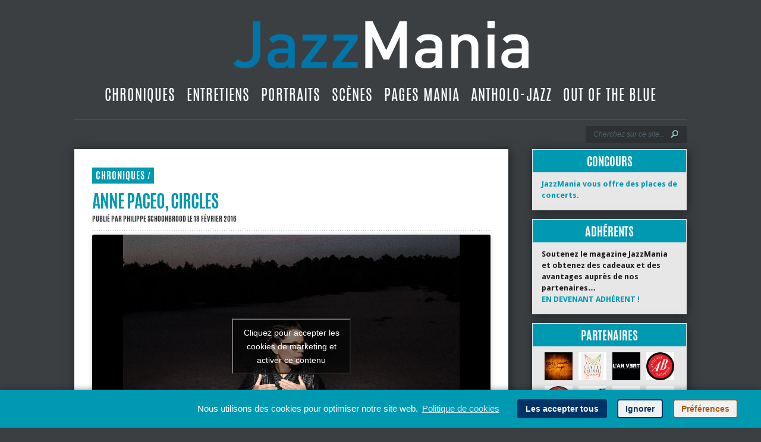

--- FILE ---
content_type: text/html; charset=UTF-8
request_url: https://jazzmania.be/anne-paceo-circles/
body_size: 15445
content:
<!DOCTYPE html>
<html lang="fr-FR">
<head>
<meta charset="UTF-8">
<meta http-equiv="X-UA-Compatible" content="IE=edge">
<meta name="viewport" content="width=device-width, initial-scale=1">
  
<!--meta pour les réseaux sociaux-->  
<meta property="og:title" content="  Anne Paceo, Circles | JazzMania" /> 
<meta property="og:image" content="https://jazzmania.be/wp-content/uploads/2016/02/anne-paceo-couv-circle.png" /> 

<meta property="og:description" content="
Anne Paceo, Circles
(LABORIE JAZZ)

Forme parfaite à la ligne infinie, le cercle, observé dans la nature, est toujours initié par un phénomène éphémère. Une onde, une bulle, un reflet. Métaphoriquement, c’est aussi un recommencement, un cycle qui induit une continuité. En..." /> 
<meta property="og:url" content="https://jazzmania.be/anne-paceo-circles/">
<meta property="og:type" content="website"> 

<title>  Anne Paceo, Circles | JazzMania</title>
<link rel="canonical" href="https://jazzmania.be/anne-paceo-circles/" /><link rel="apple-touch-icon-precomposed" sizes="72x72" href="https://jazzmania.be/touch-icon-ipad.png" />
<link rel="apple-touch-icon-precomposed" sizes="114x114" href="https://jazzmania.be/touch-icon-iphone4.png" />
<link rel="apple-touch-startup-image" href="https://jazzmania.be/images/splash-screen-320x460.png"/>
<link rel="icon" href="https://jazzmania.be/images/favicon.ico" type="image/x-icon">
	
<link href='https://fonts.googleapis.com/css?family=Droid+Sans:regular,bold' rel='stylesheet' type='text/css' />

<link rel="stylesheet" href="https://jazzmania.be/wp-content/themes/TheStyle/style.css" type="text/css" media="screen" />
<link rel="alternate" type="application/rss+xml" title="JazzMania RSS Feed" href="https://jazzmania.be/feed/" />
<link rel="alternate" type="application/atom+xml" title="JazzMania Atom Feed" href="https://jazzmania.be/feed/atom/" />
<link rel="pingback" href="https://jazzmania.be/xmlrpc.php" />


<script>
    document.documentElement.className = 'js';
</script>

<meta name='robots' content='max-image-preview:large' />
<link rel="alternate" type="application/rss+xml" title="JazzMania &raquo; Flux" href="https://jazzmania.be/feed/" />
<link rel="alternate" type="application/rss+xml" title="JazzMania &raquo; Flux des commentaires" href="https://jazzmania.be/comments/feed/" />
<script type="text/javascript">
window._wpemojiSettings = {"baseUrl":"https:\/\/s.w.org\/images\/core\/emoji\/14.0.0\/72x72\/","ext":".png","svgUrl":"https:\/\/s.w.org\/images\/core\/emoji\/14.0.0\/svg\/","svgExt":".svg","source":{"concatemoji":"https:\/\/jazzmania.be\/wp-includes\/js\/wp-emoji-release.min.js?ver=6.3.7"}};
/*! This file is auto-generated */
!function(i,n){var o,s,e;function c(e){try{var t={supportTests:e,timestamp:(new Date).valueOf()};sessionStorage.setItem(o,JSON.stringify(t))}catch(e){}}function p(e,t,n){e.clearRect(0,0,e.canvas.width,e.canvas.height),e.fillText(t,0,0);var t=new Uint32Array(e.getImageData(0,0,e.canvas.width,e.canvas.height).data),r=(e.clearRect(0,0,e.canvas.width,e.canvas.height),e.fillText(n,0,0),new Uint32Array(e.getImageData(0,0,e.canvas.width,e.canvas.height).data));return t.every(function(e,t){return e===r[t]})}function u(e,t,n){switch(t){case"flag":return n(e,"\ud83c\udff3\ufe0f\u200d\u26a7\ufe0f","\ud83c\udff3\ufe0f\u200b\u26a7\ufe0f")?!1:!n(e,"\ud83c\uddfa\ud83c\uddf3","\ud83c\uddfa\u200b\ud83c\uddf3")&&!n(e,"\ud83c\udff4\udb40\udc67\udb40\udc62\udb40\udc65\udb40\udc6e\udb40\udc67\udb40\udc7f","\ud83c\udff4\u200b\udb40\udc67\u200b\udb40\udc62\u200b\udb40\udc65\u200b\udb40\udc6e\u200b\udb40\udc67\u200b\udb40\udc7f");case"emoji":return!n(e,"\ud83e\udef1\ud83c\udffb\u200d\ud83e\udef2\ud83c\udfff","\ud83e\udef1\ud83c\udffb\u200b\ud83e\udef2\ud83c\udfff")}return!1}function f(e,t,n){var r="undefined"!=typeof WorkerGlobalScope&&self instanceof WorkerGlobalScope?new OffscreenCanvas(300,150):i.createElement("canvas"),a=r.getContext("2d",{willReadFrequently:!0}),o=(a.textBaseline="top",a.font="600 32px Arial",{});return e.forEach(function(e){o[e]=t(a,e,n)}),o}function t(e){var t=i.createElement("script");t.src=e,t.defer=!0,i.head.appendChild(t)}"undefined"!=typeof Promise&&(o="wpEmojiSettingsSupports",s=["flag","emoji"],n.supports={everything:!0,everythingExceptFlag:!0},e=new Promise(function(e){i.addEventListener("DOMContentLoaded",e,{once:!0})}),new Promise(function(t){var n=function(){try{var e=JSON.parse(sessionStorage.getItem(o));if("object"==typeof e&&"number"==typeof e.timestamp&&(new Date).valueOf()<e.timestamp+604800&&"object"==typeof e.supportTests)return e.supportTests}catch(e){}return null}();if(!n){if("undefined"!=typeof Worker&&"undefined"!=typeof OffscreenCanvas&&"undefined"!=typeof URL&&URL.createObjectURL&&"undefined"!=typeof Blob)try{var e="postMessage("+f.toString()+"("+[JSON.stringify(s),u.toString(),p.toString()].join(",")+"));",r=new Blob([e],{type:"text/javascript"}),a=new Worker(URL.createObjectURL(r),{name:"wpTestEmojiSupports"});return void(a.onmessage=function(e){c(n=e.data),a.terminate(),t(n)})}catch(e){}c(n=f(s,u,p))}t(n)}).then(function(e){for(var t in e)n.supports[t]=e[t],n.supports.everything=n.supports.everything&&n.supports[t],"flag"!==t&&(n.supports.everythingExceptFlag=n.supports.everythingExceptFlag&&n.supports[t]);n.supports.everythingExceptFlag=n.supports.everythingExceptFlag&&!n.supports.flag,n.DOMReady=!1,n.readyCallback=function(){n.DOMReady=!0}}).then(function(){return e}).then(function(){var e;n.supports.everything||(n.readyCallback(),(e=n.source||{}).concatemoji?t(e.concatemoji):e.wpemoji&&e.twemoji&&(t(e.twemoji),t(e.wpemoji)))}))}((window,document),window._wpemojiSettings);
</script>
<meta content="TheStyle v.2.4" name="generator"/><style type="text/css">
img.wp-smiley,
img.emoji {
	display: inline !important;
	border: none !important;
	box-shadow: none !important;
	height: 1em !important;
	width: 1em !important;
	margin: 0 0.07em !important;
	vertical-align: -0.1em !important;
	background: none !important;
	padding: 0 !important;
}
</style>
	<link rel='stylesheet' id='wp-block-library-css' href='https://jazzmania.be/wp-includes/css/dist/block-library/style.min.css?ver=6.3.7' type='text/css' media='all' />
<style id='classic-theme-styles-inline-css' type='text/css'>
/*! This file is auto-generated */
.wp-block-button__link{color:#fff;background-color:#32373c;border-radius:9999px;box-shadow:none;text-decoration:none;padding:calc(.667em + 2px) calc(1.333em + 2px);font-size:1.125em}.wp-block-file__button{background:#32373c;color:#fff;text-decoration:none}
</style>
<style id='global-styles-inline-css' type='text/css'>
body{--wp--preset--color--black: #000000;--wp--preset--color--cyan-bluish-gray: #abb8c3;--wp--preset--color--white: #ffffff;--wp--preset--color--pale-pink: #f78da7;--wp--preset--color--vivid-red: #cf2e2e;--wp--preset--color--luminous-vivid-orange: #ff6900;--wp--preset--color--luminous-vivid-amber: #fcb900;--wp--preset--color--light-green-cyan: #7bdcb5;--wp--preset--color--vivid-green-cyan: #00d084;--wp--preset--color--pale-cyan-blue: #8ed1fc;--wp--preset--color--vivid-cyan-blue: #0693e3;--wp--preset--color--vivid-purple: #9b51e0;--wp--preset--gradient--vivid-cyan-blue-to-vivid-purple: linear-gradient(135deg,rgba(6,147,227,1) 0%,rgb(155,81,224) 100%);--wp--preset--gradient--light-green-cyan-to-vivid-green-cyan: linear-gradient(135deg,rgb(122,220,180) 0%,rgb(0,208,130) 100%);--wp--preset--gradient--luminous-vivid-amber-to-luminous-vivid-orange: linear-gradient(135deg,rgba(252,185,0,1) 0%,rgba(255,105,0,1) 100%);--wp--preset--gradient--luminous-vivid-orange-to-vivid-red: linear-gradient(135deg,rgba(255,105,0,1) 0%,rgb(207,46,46) 100%);--wp--preset--gradient--very-light-gray-to-cyan-bluish-gray: linear-gradient(135deg,rgb(238,238,238) 0%,rgb(169,184,195) 100%);--wp--preset--gradient--cool-to-warm-spectrum: linear-gradient(135deg,rgb(74,234,220) 0%,rgb(151,120,209) 20%,rgb(207,42,186) 40%,rgb(238,44,130) 60%,rgb(251,105,98) 80%,rgb(254,248,76) 100%);--wp--preset--gradient--blush-light-purple: linear-gradient(135deg,rgb(255,206,236) 0%,rgb(152,150,240) 100%);--wp--preset--gradient--blush-bordeaux: linear-gradient(135deg,rgb(254,205,165) 0%,rgb(254,45,45) 50%,rgb(107,0,62) 100%);--wp--preset--gradient--luminous-dusk: linear-gradient(135deg,rgb(255,203,112) 0%,rgb(199,81,192) 50%,rgb(65,88,208) 100%);--wp--preset--gradient--pale-ocean: linear-gradient(135deg,rgb(255,245,203) 0%,rgb(182,227,212) 50%,rgb(51,167,181) 100%);--wp--preset--gradient--electric-grass: linear-gradient(135deg,rgb(202,248,128) 0%,rgb(113,206,126) 100%);--wp--preset--gradient--midnight: linear-gradient(135deg,rgb(2,3,129) 0%,rgb(40,116,252) 100%);--wp--preset--font-size--small: 13px;--wp--preset--font-size--medium: 20px;--wp--preset--font-size--large: 36px;--wp--preset--font-size--x-large: 42px;--wp--preset--spacing--20: 0.44rem;--wp--preset--spacing--30: 0.67rem;--wp--preset--spacing--40: 1rem;--wp--preset--spacing--50: 1.5rem;--wp--preset--spacing--60: 2.25rem;--wp--preset--spacing--70: 3.38rem;--wp--preset--spacing--80: 5.06rem;--wp--preset--shadow--natural: 6px 6px 9px rgba(0, 0, 0, 0.2);--wp--preset--shadow--deep: 12px 12px 50px rgba(0, 0, 0, 0.4);--wp--preset--shadow--sharp: 6px 6px 0px rgba(0, 0, 0, 0.2);--wp--preset--shadow--outlined: 6px 6px 0px -3px rgba(255, 255, 255, 1), 6px 6px rgba(0, 0, 0, 1);--wp--preset--shadow--crisp: 6px 6px 0px rgba(0, 0, 0, 1);}:where(.is-layout-flex){gap: 0.5em;}:where(.is-layout-grid){gap: 0.5em;}body .is-layout-flow > .alignleft{float: left;margin-inline-start: 0;margin-inline-end: 2em;}body .is-layout-flow > .alignright{float: right;margin-inline-start: 2em;margin-inline-end: 0;}body .is-layout-flow > .aligncenter{margin-left: auto !important;margin-right: auto !important;}body .is-layout-constrained > .alignleft{float: left;margin-inline-start: 0;margin-inline-end: 2em;}body .is-layout-constrained > .alignright{float: right;margin-inline-start: 2em;margin-inline-end: 0;}body .is-layout-constrained > .aligncenter{margin-left: auto !important;margin-right: auto !important;}body .is-layout-constrained > :where(:not(.alignleft):not(.alignright):not(.alignfull)){max-width: var(--wp--style--global--content-size);margin-left: auto !important;margin-right: auto !important;}body .is-layout-constrained > .alignwide{max-width: var(--wp--style--global--wide-size);}body .is-layout-flex{display: flex;}body .is-layout-flex{flex-wrap: wrap;align-items: center;}body .is-layout-flex > *{margin: 0;}body .is-layout-grid{display: grid;}body .is-layout-grid > *{margin: 0;}:where(.wp-block-columns.is-layout-flex){gap: 2em;}:where(.wp-block-columns.is-layout-grid){gap: 2em;}:where(.wp-block-post-template.is-layout-flex){gap: 1.25em;}:where(.wp-block-post-template.is-layout-grid){gap: 1.25em;}.has-black-color{color: var(--wp--preset--color--black) !important;}.has-cyan-bluish-gray-color{color: var(--wp--preset--color--cyan-bluish-gray) !important;}.has-white-color{color: var(--wp--preset--color--white) !important;}.has-pale-pink-color{color: var(--wp--preset--color--pale-pink) !important;}.has-vivid-red-color{color: var(--wp--preset--color--vivid-red) !important;}.has-luminous-vivid-orange-color{color: var(--wp--preset--color--luminous-vivid-orange) !important;}.has-luminous-vivid-amber-color{color: var(--wp--preset--color--luminous-vivid-amber) !important;}.has-light-green-cyan-color{color: var(--wp--preset--color--light-green-cyan) !important;}.has-vivid-green-cyan-color{color: var(--wp--preset--color--vivid-green-cyan) !important;}.has-pale-cyan-blue-color{color: var(--wp--preset--color--pale-cyan-blue) !important;}.has-vivid-cyan-blue-color{color: var(--wp--preset--color--vivid-cyan-blue) !important;}.has-vivid-purple-color{color: var(--wp--preset--color--vivid-purple) !important;}.has-black-background-color{background-color: var(--wp--preset--color--black) !important;}.has-cyan-bluish-gray-background-color{background-color: var(--wp--preset--color--cyan-bluish-gray) !important;}.has-white-background-color{background-color: var(--wp--preset--color--white) !important;}.has-pale-pink-background-color{background-color: var(--wp--preset--color--pale-pink) !important;}.has-vivid-red-background-color{background-color: var(--wp--preset--color--vivid-red) !important;}.has-luminous-vivid-orange-background-color{background-color: var(--wp--preset--color--luminous-vivid-orange) !important;}.has-luminous-vivid-amber-background-color{background-color: var(--wp--preset--color--luminous-vivid-amber) !important;}.has-light-green-cyan-background-color{background-color: var(--wp--preset--color--light-green-cyan) !important;}.has-vivid-green-cyan-background-color{background-color: var(--wp--preset--color--vivid-green-cyan) !important;}.has-pale-cyan-blue-background-color{background-color: var(--wp--preset--color--pale-cyan-blue) !important;}.has-vivid-cyan-blue-background-color{background-color: var(--wp--preset--color--vivid-cyan-blue) !important;}.has-vivid-purple-background-color{background-color: var(--wp--preset--color--vivid-purple) !important;}.has-black-border-color{border-color: var(--wp--preset--color--black) !important;}.has-cyan-bluish-gray-border-color{border-color: var(--wp--preset--color--cyan-bluish-gray) !important;}.has-white-border-color{border-color: var(--wp--preset--color--white) !important;}.has-pale-pink-border-color{border-color: var(--wp--preset--color--pale-pink) !important;}.has-vivid-red-border-color{border-color: var(--wp--preset--color--vivid-red) !important;}.has-luminous-vivid-orange-border-color{border-color: var(--wp--preset--color--luminous-vivid-orange) !important;}.has-luminous-vivid-amber-border-color{border-color: var(--wp--preset--color--luminous-vivid-amber) !important;}.has-light-green-cyan-border-color{border-color: var(--wp--preset--color--light-green-cyan) !important;}.has-vivid-green-cyan-border-color{border-color: var(--wp--preset--color--vivid-green-cyan) !important;}.has-pale-cyan-blue-border-color{border-color: var(--wp--preset--color--pale-cyan-blue) !important;}.has-vivid-cyan-blue-border-color{border-color: var(--wp--preset--color--vivid-cyan-blue) !important;}.has-vivid-purple-border-color{border-color: var(--wp--preset--color--vivid-purple) !important;}.has-vivid-cyan-blue-to-vivid-purple-gradient-background{background: var(--wp--preset--gradient--vivid-cyan-blue-to-vivid-purple) !important;}.has-light-green-cyan-to-vivid-green-cyan-gradient-background{background: var(--wp--preset--gradient--light-green-cyan-to-vivid-green-cyan) !important;}.has-luminous-vivid-amber-to-luminous-vivid-orange-gradient-background{background: var(--wp--preset--gradient--luminous-vivid-amber-to-luminous-vivid-orange) !important;}.has-luminous-vivid-orange-to-vivid-red-gradient-background{background: var(--wp--preset--gradient--luminous-vivid-orange-to-vivid-red) !important;}.has-very-light-gray-to-cyan-bluish-gray-gradient-background{background: var(--wp--preset--gradient--very-light-gray-to-cyan-bluish-gray) !important;}.has-cool-to-warm-spectrum-gradient-background{background: var(--wp--preset--gradient--cool-to-warm-spectrum) !important;}.has-blush-light-purple-gradient-background{background: var(--wp--preset--gradient--blush-light-purple) !important;}.has-blush-bordeaux-gradient-background{background: var(--wp--preset--gradient--blush-bordeaux) !important;}.has-luminous-dusk-gradient-background{background: var(--wp--preset--gradient--luminous-dusk) !important;}.has-pale-ocean-gradient-background{background: var(--wp--preset--gradient--pale-ocean) !important;}.has-electric-grass-gradient-background{background: var(--wp--preset--gradient--electric-grass) !important;}.has-midnight-gradient-background{background: var(--wp--preset--gradient--midnight) !important;}.has-small-font-size{font-size: var(--wp--preset--font-size--small) !important;}.has-medium-font-size{font-size: var(--wp--preset--font-size--medium) !important;}.has-large-font-size{font-size: var(--wp--preset--font-size--large) !important;}.has-x-large-font-size{font-size: var(--wp--preset--font-size--x-large) !important;}
.wp-block-navigation a:where(:not(.wp-element-button)){color: inherit;}
:where(.wp-block-post-template.is-layout-flex){gap: 1.25em;}:where(.wp-block-post-template.is-layout-grid){gap: 1.25em;}
:where(.wp-block-columns.is-layout-flex){gap: 2em;}:where(.wp-block-columns.is-layout-grid){gap: 2em;}
.wp-block-pullquote{font-size: 1.5em;line-height: 1.6;}
</style>
<link rel='stylesheet' id='link-widget-title-css' href='https://jazzmania.be/wp-content/plugins/link-widget-title/public/css/link-widget-title-public.css?ver=1.0.1' type='text/css' media='all' />
<link rel='stylesheet' id='et-shortcodes-css-css' href='https://jazzmania.be/wp-content/themes/TheStyle/epanel/shortcodes/shortcodes.css?ver=2.0' type='text/css' media='all' />
<link rel='stylesheet' id='cmplz-cookie-css' href='https://jazzmania.be/wp-content/plugins/complianz-gdpr/assets/css/cookieconsent.min.css?ver=5.4.0' type='text/css' media='all' />
<link rel='stylesheet' id='fancybox-css' href='https://jazzmania.be/wp-content/themes/TheStyle/epanel/page_templates/js/fancybox/jquery.fancybox-1.3.4.css?ver=1.3.4' type='text/css' media='screen' />
<link rel='stylesheet' id='et_page_templates-css' href='https://jazzmania.be/wp-content/themes/TheStyle/epanel/page_templates/page_templates.css?ver=1.8' type='text/css' media='screen' />
<script type='text/javascript' src='https://jazzmania.be/wp-includes/js/jquery/jquery.min.js?ver=3.7.0' id='jquery-core-js'></script>
<script type='text/javascript' src='https://jazzmania.be/wp-includes/js/jquery/jquery-migrate.min.js?ver=3.4.1' id='jquery-migrate-js'></script>
<script type='text/javascript' src='https://jazzmania.be/wp-content/plugins/link-widget-title/public/js/link-widget-title-public.js?ver=1.0.1' id='link-widget-title-js'></script>
<script type='text/javascript' id='wp-statistics-tracker-js-extra'>
/* <![CDATA[ */
var WP_Statistics_Tracker_Object = {"hitRequestUrl":"https:\/\/jazzmania.be\/wp-json\/wp-statistics\/v2\/hit?wp_statistics_hit_rest=yes&track_all=1&current_page_type=post&current_page_id=11674&search_query&page_uri=L2FubmUtcGFjZW8tY2lyY2xlcy8","keepOnlineRequestUrl":"https:\/\/jazzmania.be\/wp-json\/wp-statistics\/v2\/online?wp_statistics_hit_rest=yes&track_all=1&current_page_type=post&current_page_id=11674&search_query&page_uri=L2FubmUtcGFjZW8tY2lyY2xlcy8","option":{"dntEnabled":"","cacheCompatibility":"1"}};
/* ]]> */
</script>
<script type='text/javascript' src='https://jazzmania.be/wp-content/plugins/wp-statistics/assets/js/tracker.js?ver=6.3.7' id='wp-statistics-tracker-js'></script>
<script type='text/javascript' src='https://jazzmania.be/wp-content/themes/TheStyle/epanel/shortcodes/js/et_shortcodes_frontend.js?ver=2.0' id='et-shortcodes-js-js'></script>
<link rel="https://api.w.org/" href="https://jazzmania.be/wp-json/" /><link rel="alternate" type="application/json" href="https://jazzmania.be/wp-json/wp/v2/posts/11674" /><link rel="EditURI" type="application/rsd+xml" title="RSD" href="https://jazzmania.be/xmlrpc.php?rsd" />
<meta name="generator" content="WordPress 6.3.7" />
<link rel="canonical" href="https://jazzmania.be/anne-paceo-circles/" />
<link rel='shortlink' href='https://jazzmania.be/?p=11674' />
<link rel="alternate" type="application/json+oembed" href="https://jazzmania.be/wp-json/oembed/1.0/embed?url=https%3A%2F%2Fjazzmania.be%2Fanne-paceo-circles%2F" />
<link rel="alternate" type="text/xml+oembed" href="https://jazzmania.be/wp-json/oembed/1.0/embed?url=https%3A%2F%2Fjazzmania.be%2Fanne-paceo-circles%2F&#038;format=xml" />
<!-- Analytics by WP Statistics v14.1.4 - https://wp-statistics.com/ -->
<style data-context="foundation-flickity-css">/*! Flickity v2.0.2
http://flickity.metafizzy.co
---------------------------------------------- */.flickity-enabled{position:relative}.flickity-enabled:focus{outline:0}.flickity-viewport{overflow:hidden;position:relative;height:100%}.flickity-slider{position:absolute;width:100%;height:100%}.flickity-enabled.is-draggable{-webkit-tap-highlight-color:transparent;tap-highlight-color:transparent;-webkit-user-select:none;-moz-user-select:none;-ms-user-select:none;user-select:none}.flickity-enabled.is-draggable .flickity-viewport{cursor:move;cursor:-webkit-grab;cursor:grab}.flickity-enabled.is-draggable .flickity-viewport.is-pointer-down{cursor:-webkit-grabbing;cursor:grabbing}.flickity-prev-next-button{position:absolute;top:50%;width:44px;height:44px;border:none;border-radius:50%;background:#fff;background:hsla(0,0%,100%,.75);cursor:pointer;-webkit-transform:translateY(-50%);transform:translateY(-50%)}.flickity-prev-next-button:hover{background:#fff}.flickity-prev-next-button:focus{outline:0;box-shadow:0 0 0 5px #09f}.flickity-prev-next-button:active{opacity:.6}.flickity-prev-next-button.previous{left:10px}.flickity-prev-next-button.next{right:10px}.flickity-rtl .flickity-prev-next-button.previous{left:auto;right:10px}.flickity-rtl .flickity-prev-next-button.next{right:auto;left:10px}.flickity-prev-next-button:disabled{opacity:.3;cursor:auto}.flickity-prev-next-button svg{position:absolute;left:20%;top:20%;width:60%;height:60%}.flickity-prev-next-button .arrow{fill:#333}.flickity-page-dots{position:absolute;width:100%;bottom:-25px;padding:0;margin:0;list-style:none;text-align:center;line-height:1}.flickity-rtl .flickity-page-dots{direction:rtl}.flickity-page-dots .dot{display:inline-block;width:10px;height:10px;margin:0 8px;background:#333;border-radius:50%;opacity:.25;cursor:pointer}.flickity-page-dots .dot.is-selected{opacity:1}</style><link rel="icon" href="https://jazzmania.be/wp-content/uploads/2021/04/icon_jazzmania-80x80.png" sizes="32x32" />
<link rel="icon" href="https://jazzmania.be/wp-content/uploads/2021/04/icon_jazzmania.png" sizes="192x192" />
<link rel="apple-touch-icon" href="https://jazzmania.be/wp-content/uploads/2021/04/icon_jazzmania.png" />
<meta name="msapplication-TileImage" content="https://jazzmania.be/wp-content/uploads/2021/04/icon_jazzmania.png" />
<style>.ios7.web-app-mode.has-fixed header{ background-color: rgba(59,63,66,.88);}</style>    <style type="text/css">
        #et_pt_portfolio_gallery { margin-left: -10px; }
        .et_pt_portfolio_item { margin-left: 11px; }
        .et_portfolio_small { margin-left: -38px !important; }
        .et_portfolio_small .et_pt_portfolio_item { margin-left: 26px !important; }
        .et_portfolio_large { margin-left: -12px !important; }
        .et_portfolio_large .et_pt_portfolio_item { margin-left: 13px !important; }
    </style>

</head>

<body data-cmplz=1 class="post-template-default single single-post postid-11674 single-format-standard cufon-disabled chrome">
	<div id="container">
		<div id="container2">
			<div id="header">
				<a href="https://jazzmania.be">
					<img src="https://jazzmania.be/images/logojazzmania_prov.png" alt="JazzMania Logo" id="logo"/>
</a>
				<div id="header-bottom" class="clearfix">
					<ul id="primary" class="nav"><li id="menu-item-2419" class="menu-item menu-item-type-taxonomy menu-item-object-category current-post-ancestor current-menu-parent current-post-parent menu-item-2419"><a href="https://jazzmania.be/category/chroniques/">Chroniques</a></li>
<li id="menu-item-24637" class="menu-item menu-item-type-taxonomy menu-item-object-category menu-item-24637"><a href="https://jazzmania.be/category/entretiens/">Entretiens</a></li>
<li id="menu-item-25102" class="menu-item menu-item-type-taxonomy menu-item-object-category menu-item-25102"><a href="https://jazzmania.be/category/portraits/">Portraits</a></li>
<li id="menu-item-2420" class="menu-item menu-item-type-taxonomy menu-item-object-category menu-item-2420"><a href="https://jazzmania.be/category/scenes/">Scènes</a></li>
<li id="menu-item-27689" class="menu-item menu-item-type-taxonomy menu-item-object-category menu-item-27689"><a href="https://jazzmania.be/category/pages-mania/">Pages Mania</a></li>
<li id="menu-item-29048" class="menu-item menu-item-type-taxonomy menu-item-object-category menu-item-29048"><a href="https://jazzmania.be/category/antholo-jazz/">Antholo-jazz</a></li>
<li id="menu-item-25103" class="menu-item menu-item-type-taxonomy menu-item-object-category menu-item-25103"><a href="https://jazzmania.be/category/outoftheblue/">Out Of The Blue</a></li>
</ul>          
					
          
          <div id="ligne_header"></div>
          
          <div id="search-form">
    <form method="get" id="searchform" action="https://jazzmania.be">
        <input type="text" 
               value="Cherchez sur ce site..." 
               name="s" 
               id="searchinput" 
               aria-label="Recherche" />
        
        <input type="image" 
               src="https://jazzmania.be/wp-content/themes/TheStyle/images/search-btn.png" 
               id="searchsubmit" 
               alt="Rechercher"
               aria-label="Lancer la recherche" />
    </form>
</div> <!-- end #search-form -->
					
				</div> <!-- end #header-bottom -->	
          
        
			</div> <!-- end #header -->


<div id="content2" class="clearfix">
		<div id="id_leftarea_page">
			<div id="post" class="post">
			<div class="post-content clearfix">
				<div class="info-panel">
					  	<div class="single-thumb">
					<img src="https://jazzmania.be/wp-content/uploads/et_temp/anne-paceo-couv-circle-359345_186x186.png" alt='Anne Paceo, Circles' />			<span class="overlay"></span>
			<!-- ID - Ligne modifiée pour afficher d'abord la catégorie parent, puis l'enfant. Attention : ne fonctionne pas s'il n'a pas été défini de categorie enfant -->
<!-- ID - Ligne d'origine : <div class="category"></div>
 -->
				
				<!--<div class="category"></div>-->
				
<!-- ----------------------------------------------------------------------------------------------------------- -->
				
				<!--<span class="month"><span class="date"></span></span>-->
						</div> <!-- end .single-thumb -->

<div class="clear"></div>





<!-- ID Tags et Related Post supprimés en dessous de l'image à la une dans single.php +++++++++++++++++++++++++++++++++++++++ -->
	
  <!--<h3 class="infotitle">--><!--</h3>
	<div class="tags clearfix">-->
			<!--</div>

	<h3 class="infotitle">--><!--</h3>-->
				<!--<div class="related">
				<ul class="related-posts">-->
											<!--<li><a href=""></a></li>-->
									<!--</ul>
			</div>-->
		  

<!-- Fin ID Tags et Related Post supprimés en dessous de l'image à la une dans single.php +++++++++++++++++++++++++++++++++++ -->



<!-- Partagez cet article + images et liens de partage +++++++++++++++++++++++++++++++++++ -->

<!--<h3 class="infotitle"></h3>
<div class="share-panel">
		<a href="http://twitter.com/home?status="><img src="/images/twitter.png" alt="" /></a>
	<a href="http://www.facebook.com/sharer.php?u=&t=" target="_blank"><img src="/images/facebook.png" alt="" /></a>
	<a href="http://del.icio.us/post?url=&amp;title=" target="_blank"><img src="/images/delicious.png" alt="" /></a>
	<a href="http://www.digg.com/submit?phase=2&amp;url=&amp;title=" target="_blank"><img src="/images/digg.png" alt="" /></a>
	<a href="http://www.reddit.com/submit?url=&amp;title=" target="_blank"><img src="/images/reddit.png" alt="" /></a>

</div>-->
  





  
  
  <!-- end .share-panel -->				</div> <!-- end .info-panel -->
				
				<div class="post-text">
          <div id="cat_res">
            <div class="category2">
				<a style="" href="https://jazzmania.be/category/chroniques/">Chroniques</a> <span class="slash">/</span> 			</div>
            
	<!-- ID - Partage réseaux désactivés-->
	<!--		  <div class="reseaux">
                            <a href="https://www.facebook.com/sharer.php?u=https%3A%2F%2Fjazzmania.be%2Fanne-paceo-circles%2F&t=Anne%20Paceo%2C%20Circles" target="_blank">
				<img src="https://jazzmania.be/wp-content/themes/TheStyle/images/logo_f.png" title="Partagez cet article sur Facebook" style="margin-right: 5px;"/>
			  </a>
              <a href="https://twitter.com/share?url=https%3A%2F%2Fjazzmania.be%2Fanne-paceo-circles%2F&text=Anne%20Paceo%2C%20Circles%20https%3A%2F%2Fjazzmania.be%2Fanne-paceo-circles%2F" target="_blank">
				<img src="https://jazzmania.be/wp-content/themes/TheStyle/images/logo_t.png" title="Partagez cet article sur Twitter"/>
			  </a>
              </div>-->
            
            
          </div>
					<h1 class="title">Anne Paceo, Circles</h1>
					
											<p class="post-meta">
							Publié 
							 
								par <a href="https://jazzmania.be/author/jazzaround/" title="Articles par Philippe Schoonbrood" rel="author">Philippe Schoonbrood</a>														 
								le 18 février 2016																											</p>
										
					<div class="hr"></div>
					
					<p><iframe data-service="youtube" data-placeholder-image="https://jazzmania.be/wp-content/uploads/complianz/placeholders/youtubewERkhlM4GVc-maxresdefault.jpg" class="cmplz-placeholder-element cmplz-iframe cmplz-iframe-styles cmplz-video cmplz-hidden " data-src-cmplz="https://www.youtube.com/embed/wERkhlM4GVc"  src="about:blank"  frameborder="0" width="420" height="315"></iframe></p>
<h1><strong>Anne Paceo</strong>, <em>Circles</em></h1>
<p>(<a href="http://www.laboriejazz.com/albums/" target="_blank">LABORIE JAZZ</a>)</p>
<p><a href="http://www.laboriejazz.com/albums/" rel="http://www.laboriejazz.com/albums/" target="_blank"><img decoding="async" fetchpriority="high" class="alignleft  wp-image-11675" title="anne-paceo-couv-circle" src="https://jazzmania.be/wp-content/uploads/2016/02/anne-paceo-couv-circle.png" alt="" width="351" height="351" srcset="https://jazzmania.be/wp-content/uploads/2016/02/anne-paceo-couv-circle.png 585w, https://jazzmania.be/wp-content/uploads/2016/02/anne-paceo-couv-circle-150x150.png 150w, https://jazzmania.be/wp-content/uploads/2016/02/anne-paceo-couv-circle-300x300.png 300w" sizes="(max-width: 351px) 100vw, 351px" /></a></p>
<p><span style="color: #0000ff;">Forme parfaite à la ligne infinie, le cercle, observé dans la nature, est toujours initié par un phénomène éphémère. Une onde, une bulle, un reflet. Métaphoriquement, c’est aussi un recommencement, un cycle qui induit une continuité. En lui-même le cercle développe ce paradoxe d’être à la fois fragile et de représenter la force, tels ces cercles concentriques formés par la croissance du bois qui élargit les troncs ou le mouvement inexorable des planètes autour du soleil. La musique d’Anne Paceo (batterie, voix) condense ces aspects. Il y a la circularité du jeu collectif, qui tourne jusqu’à devenir incassable, l’élégance des formes légères, l’appui sur les expériences passées pour lancer une nouvelle rotation, un nouveau départ. Découvrir ce disque, c’est se projeter dans un champ esthétique inédit qui s’inscrit néanmoins dans la continuité des propositions précédentes de la batteuse. Elle qui prend plaisir à glaner dans les pays du monde des images, des expressions, des regards pour nourrir sa musique, propose cette fois de nouveaux voyages qui, s’ils sont régis par des codes différents, conservent la dimension poétique et chantante qui nous avait fait tant aimer &#8216;YokaÏ&#8217; ou ses albums en trio. Dans &#8216;Circles&#8217;, les rythmes binaires, la voix et les claviers électrifiés tiennent une place prépondérante. Le style n’est pas la question, car ces chansons échappent à toute étiquette. Elles ne sont pas des territoires de jeu pour solistes, si inspirés soient-ils. Ce sont des pièces où, justement, l’émotion naît d’une mélodie et de la manière, souvent onirique, dont elle est mise en forme, sublimée par des arrangements concis mais raffinés. Cela n’exclut pas évidemment les développements improvisés, qui mettent en lumière l’efficacité du jeu de Tony Paeleman (clarinette, basson), le lyrisme fusant d’Émile Parisien (saxophone soprano), la créativité de Leïla Martial (voix) et l’élégance de la pulsation de Paceo. Mais l’essentiel est ailleurs, dans la diversité des formes, l’originalité des idées, du son. Il suffit pour s’en convaincre d’écouter les parties de voix malicieuses de Martial, petite fée Clochette espiègle qui volette en tous sens, répandant sur la musique sa poussière magique qui permet au quartet de s’envoler vers des pays imaginaires. Elle chante, de sa belle voix, des chansons émouvantes, effectue un travail de fond sur des nappes sonores avec parfois l’appui du saxophone, elle scatte, rappe, rit, envoûte. Elle se faufile ou se fond dans une masse sonore superbement travaillée par Paeleman, qui montre une fois encore sa propension à emmener la musique dans des territoires esthétiques indéfinis, entre jazz, pop, funk (celui d’Herbie Hancock), avec un soupçon d’électro apporté notamment par les lignes de basse jouées au clavier qui se marient fort bien à la palette de sons élargie de la batterie, additionnée cette fois d’un pad électronique. Le saxophone d’Émile Parisien navigue entre tout cela, se frayant parfois un chemin dans ces entremêlements de sonorités, ou s’accolant à la voix et aux claviers pour épaissir le tissu sonore. On a beau l’entendre souvent, on reste ébahi par son à-propos, dans ses petites interventions discrètes comme dans ses longues et belles envolées. Un environnement renouvelé pour Anne Paceo, qui continue avec &#8220;Circles&#8221; de partager son enthousiasme et sa fantaisie. Car c’est bien ce qui nous amène, au-delà des qualités évoquées plus haut, à revenir encore et encore sur ce disque. Il est positif, ensoleillé et poétique. Il fourmille de détails mais sonne simplement. Et quand de nouveau s’installe le silence, on a juste envie de le parer encore une fois de ses mélodies rayonnantes.</span></p>
<p style="text-align: center;"><strong>Olivier Acosta<a href="http://www.citizenjazz.com" rel="http://www.citizenjazz.com" target="_blank"><img decoding="async" class="aligncenter size-full wp-image-2104" title="logo-CJ" src="https://jazzmania.be/wp-content/uploads/2013/02/logo-CJ.jpg" alt="" width="140" height="82" /></a></strong></p>
<p><iframe data-service="youtube" data-placeholder-image="https://jazzmania.be/wp-content/uploads/complianz/placeholders/youtubeBeyP3UD8Dhk-maxresdefault.jpg" class="cmplz-placeholder-element cmplz-iframe cmplz-iframe-styles cmplz-video cmplz-hidden " data-src-cmplz="https://www.youtube.com/embed/BeyP3UD8Dhk" data-deferlazy="1"  src="about:blank"  frameborder="0" width="560" height="315"></iframe></p>
					
										
	<!-- ID - Partage réseaux désactivés-->
	<!--		<div class="reseaux" style="float: left;">
                            <a href="https://www.facebook.com/sharer.php?u=https%3A%2F%2Fjazzmania.be%2Fanne-paceo-circles%2F&t=Anne%20Paceo%2C%20Circles" target="_blank">
				<img src="https://jazzmania.be/wp-content/themes/TheStyle/images/logo_f.png" title="Partagez cet article sur Facebook" style="margin-right: 5px;"/>
			  </a>
              <a href="https://twitter.com/share?url=https%3A%2F%2Fjazzmania.be%2Fanne-paceo-circles%2F&text=Anne%20Paceo%2C%20Circles%20https%3A%2F%2Fjazzmania.be%2Fanne-paceo-circles%2F" target="_blank">
				<img src="https://jazzmania.be/wp-content/themes/TheStyle/images/logo_t.png" title="Partagez cet article sur Twitter"/>
			  </a>
              </div>-->
              
              <div style="clear: both;"></div>
					
					
										
										
									</div> <!-- .post-text -->
			</div> <!-- .post-content -->			
		</div> <!-- #post -->
		
					
<!-- ID - Ajout de liens de navigation entre les article (Next - Previous)-->
		<!-- ID - Affiche l'article précédent et l'article suivant dans single.php -->

<div style="width: 100%; color: #ffffff; margin-top: 30px;" >
	<div style="float:left; width: 50%; font-size: 12px; margin-bottom: 20px;">
		<ul class="navig_id">
			<li class="prev_next">Article précédent<br><a href="https://jazzmania.be/de-paul-bley-3/" rel="next">De Paul Bley&#8230;#3</a></li>
		</ul>
	</div>
	<div style="float:right; width: 50%; font-size: 12px; text-align: right; margin-bottom: 20px;">
		<ul class="navig_id">
			<li class="prev_next">Article suivant<br><a href="https://jazzmania.be/john-coltrane-ballads-2/" rel="prev">John Coltrane, Ballads #2</a></li>
		</ul>
	</div>
</div>


		
	</div> <!-- #left-area -->
  <div id="id_rightarea">
	<div id="sidebar">
	
	<div id="custom_html-9" class="widget_text widget widget_custom_html"><h3 class="widgettitle"><a href="https://jazzmania.be/concours/">Concours</a></h3><div class="widgetcontent"><div class="textwidget custom-html-widget"><p style="margin-bottom: 5px; font-size: 13px;"><strong><a href="https://jazzmania.be/concours/">JazzMania vous offre des places de concerts.</a></strong></p></div></div></div><!-- end .widget --><div id="custom_html-6" class="widget_text widget widget_custom_html"><h3 class="widgettitle"><a href="https://jazzmania.be/adherents/">Adhérents</a></h3><div class="widgetcontent"><div class="textwidget custom-html-widget"><p style="margin-bottom: 5px; font-size: 13px;"><strong>Soutenez le magazine JazzMania et obtenez des cadeaux et des avantages auprès de nos partenaires…<br /><a href="https://jazzmania.be/adherents/">EN DEVENANT ADHÉRENT !</a></strong></p>
</div></div></div><!-- end .widget --><div id="custom_html-5" class="widget_text widget widget_custom_html"><h3 class="widgettitle"><a href="https://jazzmania.be/?page_id=31877">Partenaires</a></h3><div class="widgetcontent"><div class="textwidget custom-html-widget"><div style="width: 230px;">

<a href="https://jazzmania.be/?page_id=31877"><img class="img_widget_partenaires wp-image-29919" src="https://jazzmania.be/wp-content/uploads/2021/02/Logo-The-Music-Village-2.jpg" alt="" width="47" height="47"/></a><a href="https://jazzmania.be/?page_id=31877"><img class="img_widget_partenaires wp-image-31884" src="https://jazzmania.be/wp-content/uploads/2021/04/Logo-CC-Seraing2.jpg" alt="" width="47" height="47"/></a><a href="https://jazzmania.be/?page_id=31877"><img class="img_widget_partenaires wp-image-31899" src="https://jazzmania.be/wp-content/uploads/2021/04/LAn-Vert-Logo-fond-noir.jpg" alt="" width="47" height="47"/></a><a href="https://jazzmania.be/?page_id=31877"><img class="img_widget_partenaires wp-image-26966" src="https://jazzmania.be/wp-content/uploads/2020/10/Logo-AB.jpg" alt="" width="47" height="47"/></a><a href="https://jazzmania.be/?page_id=31877"><img class="img_widget_partenaires wp-image-30891" src="https://jazzmania.be/wp-content/uploads/2021/02/Logo-La-Zone.jpg" alt="" width="47" height="47"/></a><a href="https://jazzmania.be/?page_id=31877"><img class="img_widget_partenaires wp-image-31890" src="https://jazzmania.be/wp-content/uploads/2021/04/logo-iguana1-j.jpg" alt="" width="47" height="47"/></a><a href="https://jazzmania.be/?page_id=31877"><img class="img_widget_partenaires wp-image-31417" src="https://jazzmania.be/wp-content/uploads/2021/03/Logo-OPRL.jpg" alt="" width="47" height="47"/></a><a href="https://jazzmania.be/?page_id=31877"><img class="img_widget_partenaires wp-image-29919" src="https://jazzmania.be/wp-content/uploads/2021/04/3PetitsPoints_2.jpg" alt="" width="47" height="47"/></a>

</div>
<div style="clear: both;"></div></div></div></div><!-- end .widget --><div id="custom_html-8" class="widget_text widget widget_custom_html"><h3 class="widgettitle"><a href="https://jazzmania.be/podcasts/">Podcasts</a></h3><div class="widgetcontent"><div class="textwidget custom-html-widget"><p style="margin-bottom: 5px; font-size: 13px;"><strong><a href="https://jazzmania.be/podcasts/">Découvrez les podcasts des émissions radio <span style="color: #336699;">Intervalles</span> d’Yves «JB» Tassin et <span style="color: #336699;">Inspecteurs des Riffs</span> des ASBL Maison du Jazz &amp; Maison du Rock.</a></strong></p></div></div></div><!-- end .widget --><div id="custom_html-4" class="widget_text widget widget_custom_html"><h3 class="widgettitle"> </h3><div class="widgetcontent"><div class="textwidget custom-html-widget"><p><a href="https://www.facebook.com/JazzMania.be" target="_blank" rel="noopener"><img class="aligncenter size-full wp-image-31103" src="https://jazzmania.be/wp-content/uploads/2021/04/FollowFacebook_160x52-1.png" alt="" width="160" height="51" /></a></p>

</div></div></div><!-- end .widget --><div id="custom_html-7" class="widget_text widget widget_custom_html"><h3 class="widgettitle"><a href="https://jazzmania.be/agenda/">Agenda des concerts</a></h3><div class="widgetcontent"><div class="textwidget custom-html-widget"><p style="margin-bottom: 5px; font-size: 13px;"><strong>Nous vous invitons à vérifier auprès du site de l’organisateur que le concert qui vous intéresse est bien maintenu.</strong></p>
<p class='ag_ligne_widget'><span class='ag_jour_widget'>02/01/26</span> <span class='ag_artiste_widget'>Antoine Cirri Quartet</span> <a class='ag_lieu_widget' href='https://www.centreculturelans.be/' target='_blank' rel="noopener">Centre Culturel</a> <span class='ag_ville_widget'>Ans</span></p><p class='ag_ligne_widget'><span class='ag_jour_widget'>04/01/26</span> <span class='ag_artiste_widget'>Mylène Chamblain + The Brotherhood Blues Band</span> <a class='ag_lieu_widget' href='https://foyer-culturel-sprimont.be/' target='_blank' rel="noopener">Foyer Culturel</a> <span class='ag_ville_widget'>Sprimont</span></p><p class='ag_ligne_widget'><span class='ag_jour_widget'>05/01/26</span> <span class='ag_artiste_widget'>Vincent Thekal Quintet</span> <a class='ag_lieu_widget' href='https://themusicvillage.com/?lang=fr' target='_blank' rel="noopener">Music Village</a> <span class='ag_ville_widget'>Bruxelles</span></p><p class='ag_ligne_widget'><span class='ag_jour_widget'>06/01/26</span> <span class='ag_artiste_widget'>Alfama &amp; Anne Niepold</span> <a class='ag_lieu_widget' href='https://www.pba.be/' target='_blank' rel="noopener">Palais des Beaux Arts</a> <span class='ag_ville_widget'>Charleroi</span></p><p class='ag_ligne_widget'><span class='ag_jour_widget'>07/01/26</span> <span class='ag_artiste_widget'>Michel Mainil</span> <a class='ag_lieu_widget' href='https://themusicvillage.com/?lang=fr' target='_blank' rel="noopener">Music Village</a> <span class='ag_ville_widget'>Bruxelles</span></p><p class='ag_ligne_widget'><span class='ag_jour_widget'>07/01/26</span> <span class='ag_artiste_widget'>Mathieu Najean Quartet</span> <a class='ag_lieu_widget' href='https://www.jacquespelzerjazzclub.com/pages/1_1-Accueil.html' target='_blank' rel="noopener">Jacques Pelzer Jazz Club</a> <span class='ag_ville_widget'>Liège</span></p><p class='ag_ligne_widget'><span class='ag_jour_widget'>09/01/26</span> <span class='ag_artiste_widget'>Eve Beuvens Lysis</span> <a class='ag_lieu_widget' href='https://jazz9-mazy.org/' target='_blank' rel="noopener">Jazz9</a> <span class='ag_ville_widget'>Mazy</span></p><p class='ag_ligne_widget'><span class='ag_jour_widget'>09/01/26</span> <span class='ag_artiste_widget'>Mathieu Najean Quartet</span> <a class='ag_lieu_widget' href='https://www.openmusicjazzclub.be/' target='_blank' rel="noopener">Open Music Club</a> <span class='ag_ville_widget'>Comines</span></p><p class='ag_ligne_widget'><span class='ag_jour_widget'>10/01/26</span> <span class='ag_artiste_widget'>Tukan + Ciao Kennedy</span> <a class='ag_lieu_widget' href='https://www.ledelta.be/' target='_blank' rel="noopener">Le Delta</a> <span class='ag_ville_widget'>Namur</span></p><p class='ag_ligne_widget'><span class='ag_jour_widget'>10/01/26</span> <span class='ag_artiste_widget'>Mathieu Najean Quartet</span> <a class='ag_lieu_widget' href='https://www.kultkom.be/veranstaltungen/jazz-im-foyer-_-mathieu-najean-quartet/' target='_blank' rel="noopener">Jünglingshaus</a> <span class='ag_ville_widget'>Eupen</span></p><p class='ag_ligne_widget'><span class='ag_jour_widget'>11/01/26</span> <span class='ag_artiste_widget'>Jacques Stotzem</span> <a class='ag_lieu_widget' href='https://heptone.wordpress.com/' target='_blank' rel="noopener">Heptone</a> <span class='ag_ville_widget'>Ittre</span></p><p class='ag_ligne_widget'><span class='ag_jour_widget'>13/01/26</span> <span class='ag_artiste_widget'>Alain et Antoine Pierre Master Clash + Tree-Ho</span> <a class='ag_lieu_widget' href='https://www.theatremarni.com/Master-Clash-5-2540' target='_blank' rel="noopener">Théâtre Marni</a> <span class='ag_ville_widget'>Bruxelles</span></p><p class='ag_ligne_widget'><span class='ag_jour_widget'>14/01/26</span> <span class='ag_artiste_widget'>Ornella Noulet</span> <a class='ag_lieu_widget' href='https://cercledulaveu.be/' target='_blank' rel="noopener">Cercle du Laveu</a> <span class='ag_ville_widget'>Liège</span></p><p class='ag_ligne_widget'><span class='ag_jour_widget'>14/01/26</span> <span class='ag_artiste_widget'>Michel Mainil</span> <a class='ag_lieu_widget' href='https://themusicvillage.com/?lang=fr' target='_blank' rel="noopener">Music Village</a> <span class='ag_ville_widget'>Bruxelles</span></p><p class='ag_ligne_widget'><span class='ag_jour_widget'>14/01/26</span> <span class='ag_artiste_widget'>Chad McCullough / Bram Weijters Quartet</span> <a class='ag_lieu_widget' href='https://www.jacquespelzerjazzclub.com/pages/1_1-Accueil.html' target='_blank' rel="noopener">Jacques Pelzer Jazz Club</a> <span class='ag_ville_widget'>Liège</span></p>
<p style="margin-top: 10px; margin-bottom: 10px; font-size: 13px; background-color: #fff; text-align: center; padding-top: 5px; padding-bottom: 5px;"><strong><a href="https://jazzmania.be/agenda/">Toutes les dates des concerts</a></strong></p></div></div></div><!-- end .widget -->		
</div> <!-- end #sidebar -->  </div>
</div> <!-- #content -->
			
<div id="content-bottom-bg"></div>
			
		</div> <!-- end #container2 -->
	</div> <!-- end #container -->
	
	<div id="footer">
		
<div id="footer-wrapper">
 <div id="ligne_footer"></div>

			<div id="footer-content">
				<div id="nav_menu-3" class="widget widget_nav_menu"><h3 class="title">En savoir +</h3><div class="menu-footer-1-container"><ul id="menu-footer-1" class="menu"><li id="menu-item-1260" class="menu-item menu-item-type-post_type menu-item-object-page menu-item-1260"><a href="https://jazzmania.be/a-propos/">A propos</a></li>
<li id="menu-item-1255" class="menu-item menu-item-type-post_type menu-item-object-page menu-item-1255"><a href="https://jazzmania.be/lequipe/">L&#8217;équipe</a></li>
<li id="menu-item-1258" class="menu-item menu-item-type-post_type menu-item-object-page menu-item-1258"><a href="https://jazzmania.be/partenaires/">Notre réseau d’amis</a></li>
<li id="menu-item-1254" class="menu-item menu-item-type-post_type menu-item-object-page menu-item-1254"><a href="https://jazzmania.be/contact/">Contact</a></li>
</ul></div></div> <!-- end .footer-widget -->			</div> <!-- end #footer-content -->
	
<!-- ID - Ancien -->	
			<!-- <p id="copyright">© 2025 - Tous droits réservés -  JazzMania | <a href="https://jazzmania.be/mentions-legales/" title="Confidentialité et vie privée">Confidentialité et vie privée</a> | <a href="https://jazzmania.be/politique-de-cookies-ue/" title="Politique de cookies (UE)">Politique de cookies (UE)</a><br>Hébergé par <a href="https://www.behostings.com/fr/">Behostings.com</a></p>-->
	
<!-- ID - Province de Liège -->	
<div style="clear: both;"></div>
<div style="display: flex; justify-content: space-between; width: 100%;">
<div style="text-align: left; width: 39%;">
	<p style="color: #686868;"><a href="https://www.provincedeliege.be/" target="_blank" rel="noopener"><img class="wp-image-62984 alignleft" src="https://jazzmania.be/wp-content/uploads/2025/03/Province_de_Liege_logo.jpg" alt="Province de Liège" width="100" height="46" /></a>Avec le soutien<br />
de la Province de Liège</p>
</div>
<div style="text-align: right;">
<p id="copyright">© 2025 - Tous droits réservés -  JazzMania | <a href="https://jazzmania.be/mentions-legales/">Confidentialité et vie privée</a> | <a href="https://jazzmania.be/politique-de-cookies-ue/">Politique de cookies (UE)</a><!----><br />Hébergé par <a href="esc_url(https://www.behostings.com/fr/)">Behostings.com</a></p>
</div>
</div>	
	
		</div> <!-- end #footer-wrapper -->
	</div> <!-- end #footer -->		
				
		
	<script type="text/javascript" src="https://jazzmania.be/wp-content/themes/TheStyle/js/jquery.masonry.min.js"></script>
	
<!-- ID Script supprimé parce qu'il ajoutait du style au div "entry" -->
<!-- <script type="text/javascript">
		jQuery(window).load(function(){
							jQuery('#content #boxes').masonry({ columnWidth: 122, animate: true });
						jQuery('#footer-content').masonry({ columnWidth: 305, animate: true });
			
			var $fixed_sidebar_content = jQuery('.sidebar-fixedwidth');
			
			if ( $fixed_sidebar_content.length ) {
				var sidebarHeight = $fixed_sidebar_content.find('#sidebar').height(),
					contentHeight = $fixed_sidebar_content.height();
				if ( contentHeight < sidebarHeight ) $fixed_sidebar_content.css('height',sidebarHeight);
			}
		});
	</script> -->
	<script type="text/javascript" src="https://jazzmania.be/wp-content/themes/TheStyle/js/superfish.js"></script>
	
	<script type="text/javascript" src="http://ajax.googleapis.com/ajax/libs/jqueryui/1.7.1/jquery-ui.min.js"></script>
	<script type="text/javascript" src="https://jazzmania.be/wp-content/themes/TheStyle/js/cufon-yui.js"></script>
	<script type="text/javascript" src="https://jazzmania.be/wp-content/themes/TheStyle/js/League_Gothic_400.font.js"></script>
	<script type="text/javascript" src="https://jazzmania.be/wp-content/themes/TheStyle/js/jquery.hoverIntent.minified.js"></script>
	
	
	<script type="text/javascript">
	//<![CDATA[
		jQuery.noConflict();		
		jQuery(document).ready(function(){
						
			jQuery('ul.nav').superfish({ 
				delay:       200,                            // one second delay on mouseout 
				animation:   {opacity:'show',height:'show'},  // fade-in and slide-down animation 
				speed:       'fast',                          // faster animation speed 
				autoArrows:  true,                           // disable generation of arrow mark-up 
				dropShadows: false                            // disable drop shadows 
			});
			
			jQuery('ul.nav > li > a.sf-with-ul').parent('li').addClass('sf-ul');
			
			jQuery(".entry").hoverIntent({
				over: makeTall,
				timeout: 100,
				out: makeShort
			}); 
			
			var $tabbed_area = jQuery('#tabbed'),
				$tab_content = jQuery('.tab-content'),
				$all_tabs = jQuery('#all_tabs');
			
			if ($tabbed_area.length) {
				$tabbed_area.tabs({ fx: { opacity: 'toggle' } });
			};
					
			et_search_bar();
		
			function makeTall(){ 
				jQuery(this).addClass('active').css('z-index','7').find('.bottom-bg .excerpt');//(ID) .animate({"height":200},200)
				jQuery('.entry').not(this).animate({opacity:0.3},200);
			}
			function makeShort(){ 
				jQuery(this).css('z-index','1').find('.bottom-bg .excerpt').animate({"height":75},200);
				jQuery('.entry').removeClass('active').animate({opacity:1},200);
			} 
			
			<!---- Search Bar Improvements ---->
			function et_search_bar(){
				var $searchform = jQuery('#header div#search-form'),
					$searchinput = $searchform.find("input#searchinput"),
					searchvalue = $searchinput.val();
					
				$searchinput.focus(function(){
					if (jQuery(this).val() === searchvalue) jQuery(this).val("");
				}).blur(function(){
					if (jQuery(this).val() === "") jQuery(this).val(searchvalue);
				});
			}
			
			jQuery(".js ul.nav a, .js ul.nav ul a, .js ul.nav ul li, .js ul.nav li.sfHover ul, .js ul.nav li li.sfHover ul, .js div.category a, .js span.month, .js span.date, .js h2.title, .js p.postinfo, .js #tabbed-area li a, .js #sidebar h3.widgettitle, .js .wp-pagenavi span.current, .js .wp-pagenavi span.extend, .js .wp-pagenavi a, .js .wp-pagenavi span, .js #footer h3.title, .js .info-panel h3.infotitle, .js .post-text h1.title, .js .cufon-disabled .blog-title a, .js p.post-meta, .js h3#comments, .js span.fn, .js span.fn a, .js .commentmetadata span.month, .js .commentmetadata span.date").css('text-indent','0px');
			
			jQuery("ul.nav > li > ul").prev("a").attr("href","#");			
			jQuery('.entry').click(function(){
				window.location = jQuery(this).find('.title a').attr('href');
			});
			
					});
	//]]>	
	</script>
	<!-- Powered by WPtouch: 4.3.41 --><script type="text/javascript">
<!--//--><![CDATA[//><!--
var pp_gemius_identifier = 'd2Caoce2Y3NvE41fVITYmGX2.q41dAbHKSzNvKdD.S7.F7';
var pp_gemius_extraparameters = new Array('lan=FR', 'key=Musique', 'subs=Musique', 'free=JazzAround');
(function(d,t) {try {var gt=d.createElement(t),s=d.getElementsByTagName(t)[0],l='http'+((location.protocol=='https:')?'s':''); gt.setAttribute('async','async');gt.setAttribute('defer','defer'); gt.src=l+'://gabe.hit.gemius.pl/xgemius.js'; s.parentNode.insertBefore(gt,s);} catch (e) {}})(document,'script');
//--><!]]>
</script><script type='text/javascript' src='https://jazzmania.be/wp-includes/js/comment-reply.min.js?ver=6.3.7' id='comment-reply-js'></script>
<script type='text/javascript' src='https://jazzmania.be/wp-content/plugins/complianz-gdpr/assets/js/cookieconsent.min.js?ver=5.4.0' id='cmplz-cookie-js'></script>
<script type='text/javascript' id='cmplz-cookie-config-js-extra'>
/* <![CDATA[ */
var complianz = {"static":"","is_multisite_root":"","set_cookies":[],"block_ajax_content":"0","banner_version":"40","version":"5.4.0","a_b_testing":"","do_not_track":"","consenttype":"optin","region":"eu","geoip":"","categories":"<div class=\"cmplz-categories-wrap\"><label for=\"cmplz_functional\"><div class=\"cmplz-slider-checkbox\"><input id=\"cmplz_functional\" style=\"color:#ffffff\" tabindex=\"0\" data-category=\"cmplz_functional\" class=\"cmplz-consent-checkbox cmplz-slider-checkbox cmplz_functional\" checked disabled size=\"40\" type=\"checkbox\" value=\"1\" \/><span class=\"cmplz-slider cmplz-round \" ><\/span><\/div><span class=\"cc-category\" style=\"color:#ffffff\">Fonctionnel<\/span><\/label><\/div><div class=\"cmplz-categories-wrap\"><label for=\"cmplz_statistics\"><div class=\"cmplz-slider-checkbox\"><input id=\"cmplz_statistics\" style=\"color:#ffffff\" tabindex=\"0\" data-category=\"cmplz_statistics\" class=\"cmplz-consent-checkbox cmplz-slider-checkbox cmplz_statistics\"   size=\"40\" type=\"checkbox\" value=\"1\" \/><span class=\"cmplz-slider cmplz-round \" ><\/span><\/div><span class=\"cc-category\" style=\"color:#ffffff\">Statistiques<\/span><\/label><\/div><div class=\"cmplz-categories-wrap\"><label for=\"cmplz_marketing\"><div class=\"cmplz-slider-checkbox\"><input id=\"cmplz_marketing\" style=\"color:#ffffff\" tabindex=\"0\" data-category=\"cmplz_marketing\" class=\"cmplz-consent-checkbox cmplz-slider-checkbox cmplz_marketing\"   size=\"40\" type=\"checkbox\" value=\"1\" \/><span class=\"cmplz-slider cmplz-round \" ><\/span><\/div><span class=\"cc-category\" style=\"color:#ffffff\">Marketing<\/span><\/label><\/div><style>\t\t\t\t\t.cmplz-slider-checkbox input:checked + .cmplz-slider {\t\t\t\t\t\tbackground-color: #1e73be\t\t\t\t\t}\t\t\t\t\t.cmplz-slider-checkbox input:focus + .cmplz-slider {\t\t\t\t\t\tbox-shadow: 0 0 1px #1e73be;\t\t\t\t\t}\t\t\t\t\t.cmplz-slider-checkbox .cmplz-slider:before {\t\t\t\t\t\tbackground-color: #ffffff;\t\t\t\t\t}.cmplz-slider-checkbox .cmplz-slider-na:before {\t\t\t\t\t\tcolor:#ffffff;\t\t\t\t\t}\t\t\t\t\t.cmplz-slider-checkbox .cmplz-slider {\t\t\t\t\t    background-color: #F56E28;\t\t\t\t\t}\t\t\t\t\t<\/style><style>#cc-window.cc-window .cmplz-categories-wrap .cc-check svg {stroke: #ffffff}<\/style>","position":"bottom","title":"bottom-right minimal","theme":"minimal","checkbox_style":"slider","use_categories":"hidden","use_categories_optinstats":"visible","header":"","accept":"Accepter","revoke":"G\u00e9rer le consentement","dismiss":"Ignorer","dismiss_timeout":"10","use_custom_cookie_css":"1","custom_css":".cc-message{ font-size: 15px }\r\n \r\n.cc-category{  font-size: 15px }\r\n \r\n\r\n \r\n.cc-btn{ padding: 2px 12px; margin-right: 10px; }\r\n.cc-btn:hover {  }\r\n \r\n \r\n\r\n \r\n.cc-accept-all:hover { border-color: #26598c !important; } \r\n\r\n \r\n\r\n.cc-window  \r\n\r\n \r\n\r\n \r\n\r\n.cmplz-slider-checkbox{ margin: 3px 10px 8px 0px !important;} \r\n\r\n \r\n\r\n\r\n\r\n#cmplz-consent-ui, #cmplz-post-consent-ui {} \r\n\r\n#cmplz-consent-ui .cmplz-consent-message {} \r\n\r\n#cmplz-consent-ui button, #cmplz-post-consent-ui button {} \r\n\r\n\r\n\r\n.cc-window.cc-theme-minimal:not(.cc-floating) .cc-message {\r\n    text-align: right; margin-right: 30px;\r\n}","readmore_optin":"Politique de cookies","readmore_impressum":"Impressum","accept_informational":"Accepter","message_optout":"Nous utilisons des cookies pour optimiser notre site web et notre service.","message_optin":"Nous utilisons des cookies pour optimiser notre site web.","readmore_optout":"Cookie Policy","readmore_optout_dnsmpi":"Do Not Sell My Personal Information","hide_revoke":"cc-hidden","disable_cookiebanner":"","banner_width":"","soft_cookiewall":"","type":"opt-in","layout":"basic","dismiss_on_scroll":"","dismiss_on_timeout":"","cookie_expiry":"365","nonce":"727471a13f","url":"https:\/\/jazzmania.be\/wp-json\/complianz\/v1\/?lang=fr&locale=fr_FR","set_cookies_on_root":"0","cookie_domain":"","current_policy_id":"15","cookie_path":"\/","tcf_active":"","colorpalette_background_color":"#0099b2","colorpalette_background_border":"#f9f9f9","colorpalette_text_color":"#ffffff","colorpalette_text_hyperlink_color":"#ffffff","colorpalette_toggles_background":"#1e73be","colorpalette_toggles_bullet":"#ffffff","colorpalette_toggles_inactive":"#F56E28","colorpalette_border_radius":"0px 0px 0px 0px","border_width":"0px 0px 0px 0px","colorpalette_button_accept_background":"#003366","colorpalette_button_accept_border":"#003366","colorpalette_button_accept_text":"#ffffff","colorpalette_button_deny_background":"#f1f1f1","colorpalette_button_deny_border":"#003366","colorpalette_button_deny_text":"#003366","colorpalette_button_settings_background":"#f1f1f1","colorpalette_button_settings_border":"#aa5912","colorpalette_button_settings_text":"#aa5912","buttons_border_radius":"4px 4px 4px 4px","box_shadow":"0 0 10px rgba(0, 0, 0, .4)","animation":"fade","animation_fade":"opacity 1s ease","animation_slide":"","view_preferences":"Pr\u00e9f\u00e9rences","save_preferences":"Enregistrer les pr\u00e9f\u00e9rences","accept_all":"Les accepter tous","readmore_url":{"eu":"https:\/\/jazzmania.be\/politique-de-cookies-ue\/"},"privacy_link":{"eu":""},"placeholdertext":"Cliquez pour accepter les cookies de marketing et activer ce contenu"};
/* ]]> */
</script>
<script type='text/javascript' src='https://jazzmania.be/wp-content/plugins/complianz-gdpr/assets/js/complianz.min.js?ver=5.4.0' id='cmplz-cookie-config-js'></script>
<script type='text/javascript' src='https://jazzmania.be/wp-content/themes/TheStyle/epanel/page_templates/js/fancybox/jquery.easing-1.3.pack.js?ver=1.3.4' id='easing-js'></script>
<script type='text/javascript' src='https://jazzmania.be/wp-content/themes/TheStyle/epanel/page_templates/js/fancybox/jquery.fancybox-1.3.4.pack.js?ver=1.3.4' id='fancybox-js'></script>
<script type='text/javascript' src='https://jazzmania.be/wp-content/themes/TheStyle/epanel/page_templates/js/et-ptemplates-frontend.js?ver=1.1' id='et-ptemplates-frontend-js'></script>
<!-- Statistics script Complianz GDPR/CCPA -->
					<script type="text/plain" class="cmplz-stats"></script>	
</body>
</html>